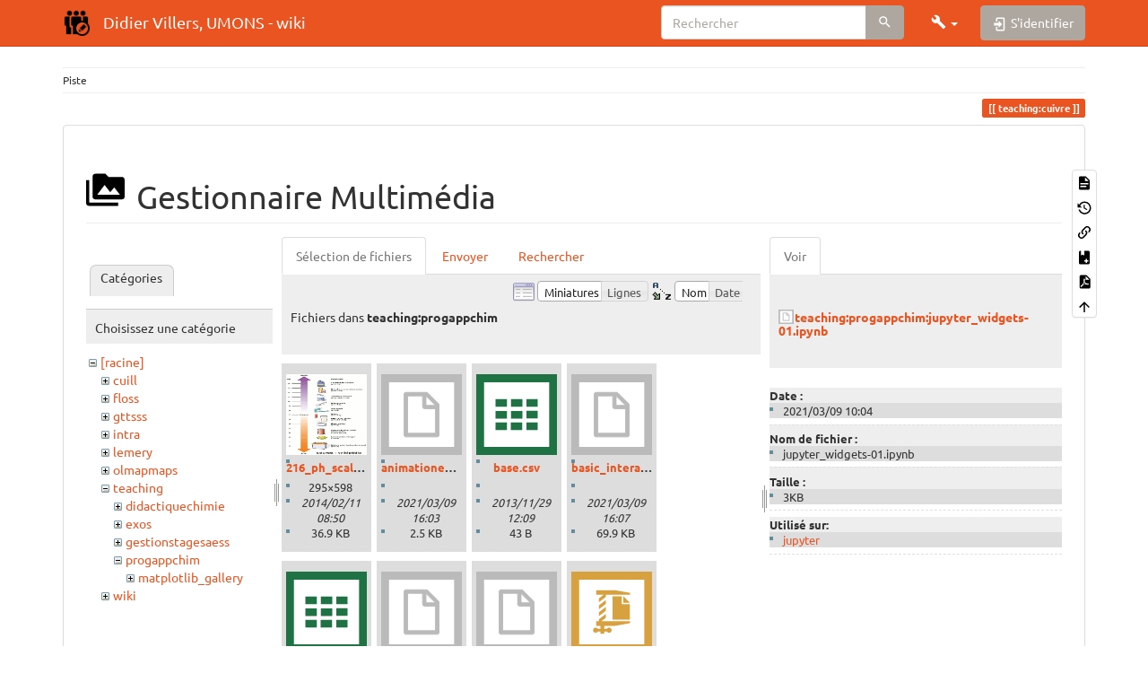

--- FILE ---
content_type: text/html; charset=utf-8
request_url: https://dvillers.umons.ac.be/wiki/teaching:cuivre?image=teaching%3Aprogappchim%3Ajupyter_widgets-01.ipynb&ns=teaching%3Aprogappchim&tab_details=view&do=media
body_size: 9709
content:
<!DOCTYPE html>
<html xmlns="http://www.w3.org/1999/xhtml" lang="fr" dir="ltr" class="no-js">
<head>
    <meta charset="UTF-8" />
    <title>teaching:cuivre [Didier Villers, UMONS - wiki]</title>
    <script>(function(H){H.className=H.className.replace(/\bno-js\b/,'js')})(document.documentElement)</script>
    <meta name="viewport" content="width=device-width,initial-scale=1" />
    <link rel="shortcut icon" href="/wiki/_media/favicon.ico" />
<link rel="apple-touch-icon" href="/wiki/lib/tpl/bootstrap3/images/apple-touch-icon.png" />
<meta name="generator" content="DokuWiki"/>
<meta name="robots" content="noindex,nofollow"/>
<link rel="search" type="application/opensearchdescription+xml" href="/wiki/lib/exe/opensearch.php" title="Didier Villers, UMONS - wiki"/>
<link rel="start" href="/wiki/"/>
<link rel="contents" href="/wiki/teaching:cuivre?do=index" title="Plan du site"/>
<link rel="manifest" href="/wiki/lib/exe/manifest.php"/>
<link rel="alternate" type="application/rss+xml" title="Derniers changements" href="/wiki/feed.php"/>
<link rel="alternate" type="application/rss+xml" title="Catégorie courante" href="/wiki/feed.php?mode=list&amp;ns=teaching"/>
<link rel="alternate" type="text/html" title="HTML brut" href="/wiki/_export/xhtml/teaching:cuivre"/>
<link rel="alternate" type="text/plain" title="Wiki balise" href="/wiki/_export/raw/teaching:cuivre"/>
<link rel="stylesheet" href="/wiki/lib/exe/css.php?t=bootstrap3&amp;tseed=a9913ce7fee6351bf5f7cb82208ed90f"/>
<link type="text/css" rel="stylesheet" href="/wiki/lib/plugins/icons/assets/font-awesome/css/font-awesome.min.css"/>
<link type="text/css" rel="stylesheet" href="/wiki/lib/plugins/icons/assets/material-design-icons/css/materialdesignicons.min.css"/>
<!--[if gte IE 9]><!-->
<script >/*<![CDATA[*/var NS='teaching';var JSINFO = {"plugins":{"edittable":{"default columnwidth":""},"tablelayout":{"features_active_by_default":0},"vshare":{"youtube":"youtube\\.com\/.*[&?]v=([a-z0-9_\\-]+)","vimeo":"vimeo\\.com\\\/(\\d+)","slideshare":"slideshare.*id=(\\d+)","dailymotion":"dailymotion\\.com\/video\/([a-z0-9]+)","archiveorg":"archive\\.org\/(?:embed|details)\/([a-zA-Z0-9_\\-]+)","soundcloud":"soundcloud\\.com\/([\\w-]+\/[\\w-]+)","niconico":"nicovideo\\.jp\/watch\/(sm[0-9]+)","bitchute":"bitchute\\.com\\\/video\\\/([a-zA-Z0-9_\\-]+)","coub":"coub\\.com\\\/view\\\/([a-zA-Z0-9_\\-]+)","odysee":"odysee\\.com\/\\$\/(?:embed|download)\/([-%_?=\/a-zA-Z0-9]+)","youku":"v\\.youku\\.com\/v_show\/id_([0-9A-Za-z=]+)\\.html","bilibili":"bilibili\\.com\\\/video\\\/(BV[0-9A-Za-z]+)","msoffice":"(?:office\\.com.*[&?]videoid=([a-z0-9\\-]+))","msstream":"microsoftstream\\.com\\\/video\\\/([a-f0-9\\-]{36})"}},"fastwiki":{"secedit":1,"preview":1,"fastpages":1,"save":0,"fastshow":0,"fastshow_same_ns":1,"fastshow_include":"","fastshow_exclude":"","preload":false,"preload_head":"====47hsjwycv782nwncv8b920m8bv72jmdm3929bno3b3====","preload_batchsize":false,"preload_per_page":false,"locktime":840,"usedraft":1,"text_btn_show":"Afficher la page","templatename":"bootstrap3"},"bookcreator":{"areToolsVisible":true,"showBookbar":"noempty"},"schemes":["http","https","telnet","gopher","wais","ftp","ed2k","irc","ldap"],"plugin_slider":{"width":800,"mode":"horizontal","infiniteLoop":true,"hideControlOnEnd":false,"speed":500,"easing":null,"slideMargin":0,"startSlide":0,"randomStart":false,"captions":false,"ticker":false,"tickerHover":false,"adaptiveHeight":false,"adaptiveHeightSpeed":500,"video":false,"useCSS":true,"preloadImages":"visible","responsive":true,"pager":true,"pagerType":"full","pagerShortSeparator":"\/","controls":true,"nextText":"Next","prevText":"Prev","autoControls":false,"startText":"Start","stopText":"Stop","autoControlsCombine":false,"auto":false,"pause":4000,"autoStart":true,"autoDirection":"next","autoHover":false,"autoDelay":0,"minSlides":1,"maxSlides":1,"moveSlides":0,"slideWidth":0,"touchEnabled":true,"swipeThreshold":50,"oneToOneTouch":true,"preventDefaultSwipeX":true,"preventDefaultSwipeY":false},"bootstrap3":{"mode":"media","toc":[],"config":{"collapsibleSections":0,"fixedTopNavbar":1,"showSemanticPopup":0,"sidebarOnNavbar":0,"tagsOnTop":1,"tocAffix":1,"tocCollapseOnScroll":1,"tocCollapsed":0,"tocLayout":"default","useAnchorJS":1,"useAlternativeToolbarIcons":1}},"id":"teaching:cuivre","namespace":"teaching","ACT":"media","useHeadingNavigation":0,"useHeadingContent":0};
/*!]]>*/</script>
<script src="/wiki/lib/exe/jquery.php?tseed=f0349b609f9b91a485af8fd8ecd4aea4" defer="defer">/*<![CDATA[*/
/*!]]>*/</script>
<script src="/wiki/lib/exe/js.php?t=bootstrap3&amp;tseed=a9913ce7fee6351bf5f7cb82208ed90f" defer="defer">/*<![CDATA[*/
/*!]]>*/</script>
<script type="text/x-mathjax-config">/*<![CDATA[*/MathJax.Hub.Config({
    tex2jax: {
        inlineMath: [ ["$","$"], ["\\(","\\)"] ],
        displayMath: [ ["$$","$$"], ["\\[","\\]"] ],
        processEscapes: true
    }
});
/*!]]>*/</script>
<script type="text/javascript" charset="utf-8" src="https://cdnjs.cloudflare.com/ajax/libs/mathjax/2.7.9/MathJax.js?config=TeX-AMS_CHTML.js">/*<![CDATA[*/
/*!]]>*/</script>
<!--<![endif]-->
<style type="text/css">@media screen { body { margin-top: 70px; }  #dw__toc.affix { top: 60px; position: fixed !important; }  #dw__toc .nav .nav .nav { display: none; } }</style>
    <!--[if lt IE 9]>
    <script type="text/javascript" src="https://oss.maxcdn.com/html5shiv/3.7.2/html5shiv.min.js"></script>
    <script type="text/javascript" src="https://oss.maxcdn.com/respond/1.4.2/respond.min.js"></script>
    <![endif]-->
</head>
<body class="united dokuwiki mode_media tpl_bootstrap3 dw-page-on-panel" data-page-id="teaching:cuivre"><div class="dokuwiki">
    <header id="dokuwiki__header" class="dw-container dokuwiki container">
    <!-- navbar -->
<nav id="dw__navbar" class="navbar navbar-fixed-top navbar-default" role="navigation">

    <div class="dw-container container">

        <div class="navbar-header">

            <button class="navbar-toggle" type="button" data-toggle="collapse" data-target=".navbar-collapse">
                <span class="icon-bar"></span>
                <span class="icon-bar"></span>
                <span class="icon-bar"></span>
            </button>

            <a class="navbar-brand d-flex align-items-center" href="/wiki/start" accesskey="h" title="Didier Villers, UMONS - wiki"><img id="dw__logo" class="pull-left h-100 mr-4" alt="Didier Villers, UMONS - wiki" src="/wiki/_media/logo.png" /><div class="pull-right"><div id="dw__title">Didier Villers, UMONS - wiki</div></div></a>
        </div>

        <div class="collapse navbar-collapse">

            
            
            <div class="navbar-right" id="dw__navbar_items">

                <!-- navbar-searchform -->
<form action="/wiki/teaching:cuivre" accept-charset="utf-8" class="navbar-form navbar-left search" id="dw__search" method="get" role="search">
    <div class="input-group">
        <input id="qsearch" autocomplete="off" type="search" placeholder="Rechercher" value="" accesskey="f" name="q" class="form-control" title="[F]" />
        <div class="input-group-btn">
            <button  class="btn btn-default" type="submit" title="Rechercher">
                <span class="iconify"  data-icon="mdi:magnify"></span>            </button>
        </div>

    </div>
    <input type="hidden" name="do" value="search" />
</form>
<!-- /navbar-searchform -->
<!-- tools-menu -->
<ul class="nav navbar-nav dw-action-icon" id="dw__tools">

    
    <li class="dropdown">

        <a href="" class="dropdown-toggle" data-target="#" data-toggle="dropdown" title="" role="button" aria-haspopup="true" aria-expanded="false">
            <span class="iconify"  data-icon="mdi:wrench"></span> <span class="hidden-lg hidden-md hidden-sm">Outils</span> <span class="caret"></span>
        </a>

        <ul class="dropdown-menu tools" role="menu">
            
            <li class="dropdown-header">
                <span class="iconify"  data-icon="mdi:account"></span> Outils pour utilisateurs            </li>

            <li class="action"><a href="/wiki/teaching:cuivre?do=login&amp;sectok=" title="S&#039;identifier" rel="nofollow" class="menuitem login"><svg xmlns="http://www.w3.org/2000/svg" width="24" height="24" viewBox="0 0 24 24"><path d="M10 17.25V14H3v-4h7V6.75L15.25 12 10 17.25M8 2h9a2 2 0 0 1 2 2v16a2 2 0 0 1-2 2H8a2 2 0 0 1-2-2v-4h2v4h9V4H8v4H6V4a2 2 0 0 1 2-2z"/></svg><span>S&#039;identifier</span></a></li>
                        <li class="divider" role="separator"></li>
            
        
            <li class="dropdown-header">
                <span class="iconify"  data-icon="mdi:toolbox"></span> Outils du site            </li>

            <li class="action"><a href="/wiki/teaching:cuivre?do=recent" title="Derniers changements [r]" rel="nofollow" accesskey="r" class="menuitem recent"><svg xmlns="http://www.w3.org/2000/svg" width="24" height="24" viewBox="0 0 24 24"><path d="M15 13h1.5v2.82l2.44 1.41-.75 1.3L15 16.69V13m4-5H5v11h4.67c-.43-.91-.67-1.93-.67-3a7 7 0 0 1 7-7c1.07 0 2.09.24 3 .67V8M5 21a2 2 0 0 1-2-2V5c0-1.11.89-2 2-2h1V1h2v2h8V1h2v2h1a2 2 0 0 1 2 2v6.1c1.24 1.26 2 2.99 2 4.9a7 7 0 0 1-7 7c-1.91 0-3.64-.76-4.9-2H5m11-9.85A4.85 4.85 0 0 0 11.15 16c0 2.68 2.17 4.85 4.85 4.85A4.85 4.85 0 0 0 20.85 16c0-2.68-2.17-4.85-4.85-4.85z"/></svg><span>Derniers changements</span></a></li><li class="action active"><a href="/wiki/teaching:cuivre?do=media&amp;ns=teaching" title="Gestionnaire Multimédia" rel="nofollow" class="menuitem media"><svg xmlns="http://www.w3.org/2000/svg" width="24" height="24" viewBox="0 0 24 24"><path d="M7 15l4.5-6 3.5 4.5 2.5-3L21 15m1-11h-8l-2-2H6a2 2 0 0 0-2 2v12a2 2 0 0 0 2 2h16a2 2 0 0 0 2-2V6a2 2 0 0 0-2-2M2 6H0v14a2 2 0 0 0 2 2h18v-2H2V6z"/></svg><span>Gestionnaire Multimédia</span></a></li><li class="action"><a href="/wiki/teaching:cuivre?do=index" title="Plan du site [x]" rel="nofollow" accesskey="x" class="menuitem index"><svg xmlns="http://www.w3.org/2000/svg" width="24" height="24" viewBox="0 0 24 24"><path d="M3 3h6v4H3V3m12 7h6v4h-6v-4m0 7h6v4h-6v-4m-2-4H7v5h6v2H5V9h2v2h6v2z"/></svg><span>Plan du site</span></a></li>
                        <li class="divider" role="separator"></li>
            
        
            <li class="dropdown-header">
                <span class="iconify"  data-icon="mdi:file-document-outline"></span> Outils de la page            </li>

            <li class="action"><a href="/wiki/teaching:cuivre?do=" title="Afficher la page [v]" rel="nofollow" accesskey="v" class="menuitem show"><svg xmlns="http://www.w3.org/2000/svg" width="24" height="24" viewBox="0 0 24 24"><path d="M13 9h5.5L13 3.5V9M6 2h8l6 6v12a2 2 0 0 1-2 2H6a2 2 0 0 1-2-2V4c0-1.11.89-2 2-2m9 16v-2H6v2h9m3-4v-2H6v2h12z"/></svg><span>Afficher la page</span></a></li><li class="action"><a href="/wiki/teaching:cuivre?do=revisions" title="Anciennes révisions [o]" rel="nofollow" accesskey="o" class="menuitem revs"><svg xmlns="http://www.w3.org/2000/svg" width="24" height="24" viewBox="0 0 24 24"><path d="M11 7v5.11l4.71 2.79.79-1.28-4-2.37V7m0-5C8.97 2 5.91 3.92 4.27 6.77L2 4.5V11h6.5L5.75 8.25C6.96 5.73 9.5 4 12.5 4a7.5 7.5 0 0 1 7.5 7.5 7.5 7.5 0 0 1-7.5 7.5c-3.27 0-6.03-2.09-7.06-5h-2.1c1.1 4.03 4.77 7 9.16 7 5.24 0 9.5-4.25 9.5-9.5A9.5 9.5 0 0 0 12.5 2z"/></svg><span>Anciennes révisions</span></a></li><li class="action"><a href="/wiki/teaching:cuivre?do=backlink" title="Liens de retour" rel="nofollow" class="menuitem backlink"><svg xmlns="http://www.w3.org/2000/svg" width="24" height="24" viewBox="0 0 24 24"><path d="M10.59 13.41c.41.39.41 1.03 0 1.42-.39.39-1.03.39-1.42 0a5.003 5.003 0 0 1 0-7.07l3.54-3.54a5.003 5.003 0 0 1 7.07 0 5.003 5.003 0 0 1 0 7.07l-1.49 1.49c.01-.82-.12-1.64-.4-2.42l.47-.48a2.982 2.982 0 0 0 0-4.24 2.982 2.982 0 0 0-4.24 0l-3.53 3.53a2.982 2.982 0 0 0 0 4.24m2.82-4.24c.39-.39 1.03-.39 1.42 0a5.003 5.003 0 0 1 0 7.07l-3.54 3.54a5.003 5.003 0 0 1-7.07 0 5.003 5.003 0 0 1 0-7.07l1.49-1.49c-.01.82.12 1.64.4 2.43l-.47.47a2.982 2.982 0 0 0 0 4.24 2.982 2.982 0 0 0 4.24 0l3.53-3.53a2.982 2.982 0 0 0 0-4.24.973.973 0 0 1 0-1.42z"/></svg><span>Liens de retour</span></a></li><li class="action"><a href="/wiki/teaching:cuivre?do=plugin_bookcreator__addtobook" title="Ajouter au livre." rel="nofollow" class="menuitem plugin_bookcreator__addtobook"><svg xmlns="http://www.w3.org/2000/svg" xmlns:xlink="http://www.w3.org/1999/xlink" version="1.1" width="24" height="24" viewBox="0 0 24 24"><path class="bookmin" d="M18,22H6A2,2 0 0,1 4,20V4C4,2.89 4.9,2 6,2H7V9L9.5,7.5L12,9V2H18A2,2 0 0,1 20,4V20A2,2 0 0,1 18,22M18,18V16H12V18H18Z" /><path class="bookplus" d="M18,22H6A2,2 0 0,1 4,20V4C4,2.89 4.9,2 6,2H7V9L9.5,7.5L12,9V2H18A2,2 0 0,1 20,4V20A2,2 0 0,1 18,22M14,20H16V18H18V16H16V14H14V16H12V18H14V20Z" /></svg><span>Ajouter au livre.</span></a></li><li class="action"><a href="/wiki/teaching:cuivre?do=export_pdf" title="Exporter en PDF" rel="nofollow" class="menuitem export_pdf"><svg xmlns="http://www.w3.org/2000/svg" width="24" height="24" viewBox="0 0 24 24"><path d="M14 9h5.5L14 3.5V9M7 2h8l6 6v12a2 2 0 0 1-2 2H7a2 2 0 0 1-2-2V4a2 2 0 0 1 2-2m4.93 10.44c.41.9.93 1.64 1.53 2.15l.41.32c-.87.16-2.07.44-3.34.93l-.11.04.5-1.04c.45-.87.78-1.66 1.01-2.4m6.48 3.81c.18-.18.27-.41.28-.66.03-.2-.02-.39-.12-.55-.29-.47-1.04-.69-2.28-.69l-1.29.07-.87-.58c-.63-.52-1.2-1.43-1.6-2.56l.04-.14c.33-1.33.64-2.94-.02-3.6a.853.853 0 0 0-.61-.24h-.24c-.37 0-.7.39-.79.77-.37 1.33-.15 2.06.22 3.27v.01c-.25.88-.57 1.9-1.08 2.93l-.96 1.8-.89.49c-1.2.75-1.77 1.59-1.88 2.12-.04.19-.02.36.05.54l.03.05.48.31.44.11c.81 0 1.73-.95 2.97-3.07l.18-.07c1.03-.33 2.31-.56 4.03-.75 1.03.51 2.24.74 3 .74.44 0 .74-.11.91-.3m-.41-.71l.09.11c-.01.1-.04.11-.09.13h-.04l-.19.02c-.46 0-1.17-.19-1.9-.51.09-.1.13-.1.23-.1 1.4 0 1.8.25 1.9.35M8.83 17c-.65 1.19-1.24 1.85-1.69 2 .05-.38.5-1.04 1.21-1.69l.48-.31m3.02-6.91c-.23-.9-.24-1.63-.07-2.05l.07-.12.15.05c.17.24.19.56.09 1.1l-.03.16-.16.82-.05.04z"/></svg><span>Exporter en PDF</span></a></li><li class="action"><a href="#dokuwiki__top" title="Haut de page [t]" rel="nofollow" accesskey="t" class="menuitem top"><svg xmlns="http://www.w3.org/2000/svg" width="24" height="24" viewBox="0 0 24 24"><path d="M13 20h-2V8l-5.5 5.5-1.42-1.42L12 4.16l7.92 7.92-1.42 1.42L13 8v12z"/></svg><span>Haut de page</span></a></li>
            
                </ul>
    </li>

    
</ul>
<!-- /tools-menu -->

                <ul class="nav navbar-nav">

                    
                                        <li>
                        <span class="dw__actions dw-action-icon">
                        <a href="/wiki/teaching:cuivre?do=login&amp;sectok=" title="S&#039;identifier" rel="nofollow" class="menuitem login btn btn-default navbar-btn"><svg xmlns="http://www.w3.org/2000/svg" width="24" height="24" viewBox="0 0 24 24"><path d="M10 17.25V14H3v-4h7V6.75L15.25 12 10 17.25M8 2h9a2 2 0 0 1 2 2v16a2 2 0 0 1-2 2H8a2 2 0 0 1-2-2v-4h2v4h9V4H8v4H6V4a2 2 0 0 1 2-2z"/></svg><span class=""> S&#039;identifier</span></a>                        </span>
                    </li>
                    
                </ul>

                
                
            </div>

        </div>
    </div>
</nav>
<!-- navbar -->
    </header>

    <a name="dokuwiki__top" id="dokuwiki__top"></a>

    <main role="main" class="dw-container pb-5 dokuwiki container">

        <div id="dokuwiki__pageheader">

            
            <!-- breadcrumbs -->
<nav id="dw__breadcrumbs" class="small">

    <hr/>

    
        <div class="dw__breadcrumbs hidden-print">
        <ol class="breadcrumb"><li>Piste </li>    </div>
    
    <hr/>

</nav>
<!-- /breadcrumbs -->

            <p class="text-right">
                <span class="pageId ml-1 label label-primary">teaching:cuivre</span>            </p>

            <div id="dw__msgarea" class="small">
                            </div>

        </div>

        <div class="row">

            
            <article id="dokuwiki__content" class="col-sm-12 col-md-12 " itemscope itemtype="http://schema.org/Article" itemref="dw__license">

                
<!-- page-tools -->
<nav id="dw__pagetools" class="hidden-print">
    <div class="tools panel panel-default">
        <ul class="nav nav-stacked nav-pills text-muted">
            <li class="action"><a href="/wiki/teaching:cuivre?do=" title="Afficher la page [v]" rel="nofollow" accesskey="v" class="menuitem show"><svg xmlns="http://www.w3.org/2000/svg" width="24" height="24" viewBox="0 0 24 24"><path d="M13 9h5.5L13 3.5V9M6 2h8l6 6v12a2 2 0 0 1-2 2H6a2 2 0 0 1-2-2V4c0-1.11.89-2 2-2m9 16v-2H6v2h9m3-4v-2H6v2h12z"/></svg><span>Afficher la page</span></a></li><li class="action"><a href="/wiki/teaching:cuivre?do=revisions" title="Anciennes révisions [o]" rel="nofollow" accesskey="o" class="menuitem revs"><svg xmlns="http://www.w3.org/2000/svg" width="24" height="24" viewBox="0 0 24 24"><path d="M11 7v5.11l4.71 2.79.79-1.28-4-2.37V7m0-5C8.97 2 5.91 3.92 4.27 6.77L2 4.5V11h6.5L5.75 8.25C6.96 5.73 9.5 4 12.5 4a7.5 7.5 0 0 1 7.5 7.5 7.5 7.5 0 0 1-7.5 7.5c-3.27 0-6.03-2.09-7.06-5h-2.1c1.1 4.03 4.77 7 9.16 7 5.24 0 9.5-4.25 9.5-9.5A9.5 9.5 0 0 0 12.5 2z"/></svg><span>Anciennes révisions</span></a></li><li class="action"><a href="/wiki/teaching:cuivre?do=backlink" title="Liens de retour" rel="nofollow" class="menuitem backlink"><svg xmlns="http://www.w3.org/2000/svg" width="24" height="24" viewBox="0 0 24 24"><path d="M10.59 13.41c.41.39.41 1.03 0 1.42-.39.39-1.03.39-1.42 0a5.003 5.003 0 0 1 0-7.07l3.54-3.54a5.003 5.003 0 0 1 7.07 0 5.003 5.003 0 0 1 0 7.07l-1.49 1.49c.01-.82-.12-1.64-.4-2.42l.47-.48a2.982 2.982 0 0 0 0-4.24 2.982 2.982 0 0 0-4.24 0l-3.53 3.53a2.982 2.982 0 0 0 0 4.24m2.82-4.24c.39-.39 1.03-.39 1.42 0a5.003 5.003 0 0 1 0 7.07l-3.54 3.54a5.003 5.003 0 0 1-7.07 0 5.003 5.003 0 0 1 0-7.07l1.49-1.49c-.01.82.12 1.64.4 2.43l-.47.47a2.982 2.982 0 0 0 0 4.24 2.982 2.982 0 0 0 4.24 0l3.53-3.53a2.982 2.982 0 0 0 0-4.24.973.973 0 0 1 0-1.42z"/></svg><span>Liens de retour</span></a></li><li class="action"><a href="/wiki/teaching:cuivre?do=plugin_bookcreator__addtobook" title="Ajouter au livre." rel="nofollow" class="menuitem plugin_bookcreator__addtobook"><svg xmlns="http://www.w3.org/2000/svg" xmlns:xlink="http://www.w3.org/1999/xlink" version="1.1" width="24" height="24" viewBox="0 0 24 24"><path class="bookmin" d="M18,22H6A2,2 0 0,1 4,20V4C4,2.89 4.9,2 6,2H7V9L9.5,7.5L12,9V2H18A2,2 0 0,1 20,4V20A2,2 0 0,1 18,22M18,18V16H12V18H18Z" /><path class="bookplus" d="M18,22H6A2,2 0 0,1 4,20V4C4,2.89 4.9,2 6,2H7V9L9.5,7.5L12,9V2H18A2,2 0 0,1 20,4V20A2,2 0 0,1 18,22M14,20H16V18H18V16H16V14H14V16H12V18H14V20Z" /></svg><span>Ajouter au livre.</span></a></li><li class="action"><a href="/wiki/teaching:cuivre?do=export_pdf" title="Exporter en PDF" rel="nofollow" class="menuitem export_pdf"><svg xmlns="http://www.w3.org/2000/svg" width="24" height="24" viewBox="0 0 24 24"><path d="M14 9h5.5L14 3.5V9M7 2h8l6 6v12a2 2 0 0 1-2 2H7a2 2 0 0 1-2-2V4a2 2 0 0 1 2-2m4.93 10.44c.41.9.93 1.64 1.53 2.15l.41.32c-.87.16-2.07.44-3.34.93l-.11.04.5-1.04c.45-.87.78-1.66 1.01-2.4m6.48 3.81c.18-.18.27-.41.28-.66.03-.2-.02-.39-.12-.55-.29-.47-1.04-.69-2.28-.69l-1.29.07-.87-.58c-.63-.52-1.2-1.43-1.6-2.56l.04-.14c.33-1.33.64-2.94-.02-3.6a.853.853 0 0 0-.61-.24h-.24c-.37 0-.7.39-.79.77-.37 1.33-.15 2.06.22 3.27v.01c-.25.88-.57 1.9-1.08 2.93l-.96 1.8-.89.49c-1.2.75-1.77 1.59-1.88 2.12-.04.19-.02.36.05.54l.03.05.48.31.44.11c.81 0 1.73-.95 2.97-3.07l.18-.07c1.03-.33 2.31-.56 4.03-.75 1.03.51 2.24.74 3 .74.44 0 .74-.11.91-.3m-.41-.71l.09.11c-.01.1-.04.11-.09.13h-.04l-.19.02c-.46 0-1.17-.19-1.9-.51.09-.1.13-.1.23-.1 1.4 0 1.8.25 1.9.35M8.83 17c-.65 1.19-1.24 1.85-1.69 2 .05-.38.5-1.04 1.21-1.69l.48-.31m3.02-6.91c-.23-.9-.24-1.63-.07-2.05l.07-.12.15.05c.17.24.19.56.09 1.1l-.03.16-.16.82-.05.04z"/></svg><span>Exporter en PDF</span></a></li><li class="action"><a href="#dokuwiki__top" title="Haut de page [t]" rel="nofollow" accesskey="t" class="menuitem top"><svg xmlns="http://www.w3.org/2000/svg" width="24" height="24" viewBox="0 0 24 24"><path d="M13 20h-2V8l-5.5 5.5-1.42-1.42L12 4.16l7.92 7.92-1.42 1.42L13 8v12z"/></svg><span>Haut de page</span></a></li>        </ul>
    </div>
</nav>
<!-- /page-tools -->

                <div class="panel panel-default px-3 py-2" itemprop="articleBody">
                    <div class="page panel-body">

                        
<div class="dw-content-page "><!-- content --><div class="dw-content"><div class="plugin_fastwiki_marker" style="display:none"></div><div id="mediamanager__page">
<h1 class="page-header pb-3 mb-4 mt-5"><svg viewBox="0 0 24 24" xmlns="http://www.w3.org/2000/svg" width="1em" height="1em" role="presentation" class="iconify mr-2"><path d="M7 15l4.5-6 3.5 4.5 2.5-3L21 15m1-11h-8l-2-2H6a2 2 0 0 0-2 2v12a2 2 0 0 0 2 2h16a2 2 0 0 0 2-2V6a2 2 0 0 0-2-2M2 6H0v14a2 2 0 0 0 2 2h18v-2H2V6z"/></svg> Gestionnaire Multimédia</h1>
<div class="panel namespaces">
<h2 class="page-header pb-3 mb-4 mt-5">Catégories</h2>
<div class="panelHeader">Choisissez une catégorie</div>
<div class="panelContent" id="media__tree">

<ul class="idx fix-media-list-overlap">
<li class="media level0 open"><img src="/wiki/lib/images/minus.gif" alt="−" /><div class="li"><a href="/wiki/teaching:cuivre?ns=&amp;tab_files=files&amp;do=media&amp;tab_details=view&amp;image=teaching%3Aprogappchim%3Ajupyter_widgets-01.ipynb" class="idx_dir">[racine]</a></div>
<ul class="idx fix-media-list-overlap">
<li class="media level1 closed"><img src="/wiki/lib/images/plus.gif" alt="+" /><div class="li"><a href="/wiki/teaching:cuivre?ns=cuill&amp;tab_files=files&amp;do=media&amp;tab_details=view&amp;image=teaching%3Aprogappchim%3Ajupyter_widgets-01.ipynb" class="idx_dir">cuill</a></div></li>
<li class="media level1 closed"><img src="/wiki/lib/images/plus.gif" alt="+" /><div class="li"><a href="/wiki/teaching:cuivre?ns=floss&amp;tab_files=files&amp;do=media&amp;tab_details=view&amp;image=teaching%3Aprogappchim%3Ajupyter_widgets-01.ipynb" class="idx_dir">floss</a></div></li>
<li class="media level1 closed"><img src="/wiki/lib/images/plus.gif" alt="+" /><div class="li"><a href="/wiki/teaching:cuivre?ns=gttsss&amp;tab_files=files&amp;do=media&amp;tab_details=view&amp;image=teaching%3Aprogappchim%3Ajupyter_widgets-01.ipynb" class="idx_dir">gttsss</a></div></li>
<li class="media level1 closed"><img src="/wiki/lib/images/plus.gif" alt="+" /><div class="li"><a href="/wiki/teaching:cuivre?ns=intra&amp;tab_files=files&amp;do=media&amp;tab_details=view&amp;image=teaching%3Aprogappchim%3Ajupyter_widgets-01.ipynb" class="idx_dir">intra</a></div></li>
<li class="media level1 closed"><img src="/wiki/lib/images/plus.gif" alt="+" /><div class="li"><a href="/wiki/teaching:cuivre?ns=lemery&amp;tab_files=files&amp;do=media&amp;tab_details=view&amp;image=teaching%3Aprogappchim%3Ajupyter_widgets-01.ipynb" class="idx_dir">lemery</a></div></li>
<li class="media level1 closed"><img src="/wiki/lib/images/plus.gif" alt="+" /><div class="li"><a href="/wiki/teaching:cuivre?ns=olmapmaps&amp;tab_files=files&amp;do=media&amp;tab_details=view&amp;image=teaching%3Aprogappchim%3Ajupyter_widgets-01.ipynb" class="idx_dir">olmapmaps</a></div></li>
<li class="media level1 open"><img src="/wiki/lib/images/minus.gif" alt="−" /><div class="li"><a href="/wiki/teaching:cuivre?ns=teaching&amp;tab_files=files&amp;do=media&amp;tab_details=view&amp;image=teaching%3Aprogappchim%3Ajupyter_widgets-01.ipynb" class="idx_dir">teaching</a></div>
<ul class="idx fix-media-list-overlap">
<li class="media level2 closed"><img src="/wiki/lib/images/plus.gif" alt="+" /><div class="li"><a href="/wiki/teaching:cuivre?ns=teaching%3Adidactiquechimie&amp;tab_files=files&amp;do=media&amp;tab_details=view&amp;image=teaching%3Aprogappchim%3Ajupyter_widgets-01.ipynb" class="idx_dir">didactiquechimie</a></div></li>
<li class="media level2 closed"><img src="/wiki/lib/images/plus.gif" alt="+" /><div class="li"><a href="/wiki/teaching:cuivre?ns=teaching%3Aexos&amp;tab_files=files&amp;do=media&amp;tab_details=view&amp;image=teaching%3Aprogappchim%3Ajupyter_widgets-01.ipynb" class="idx_dir">exos</a></div></li>
<li class="media level2 closed"><img src="/wiki/lib/images/plus.gif" alt="+" /><div class="li"><a href="/wiki/teaching:cuivre?ns=teaching%3Agestionstagesaess&amp;tab_files=files&amp;do=media&amp;tab_details=view&amp;image=teaching%3Aprogappchim%3Ajupyter_widgets-01.ipynb" class="idx_dir">gestionstagesaess</a></div></li>
<li class="media level2 open"><img src="/wiki/lib/images/minus.gif" alt="−" /><div class="li"><a href="/wiki/teaching:cuivre?ns=teaching%3Aprogappchim&amp;tab_files=files&amp;do=media&amp;tab_details=view&amp;image=teaching%3Aprogappchim%3Ajupyter_widgets-01.ipynb" class="idx_dir">progappchim</a></div>
<ul class="idx fix-media-list-overlap">
<li class="media level3 closed"><img src="/wiki/lib/images/plus.gif" alt="+" /><div class="li"><a href="/wiki/teaching:cuivre?ns=teaching%3Aprogappchim%3Amatplotlib_gallery&amp;tab_files=files&amp;do=media&amp;tab_details=view&amp;image=teaching%3Aprogappchim%3Ajupyter_widgets-01.ipynb" class="idx_dir">matplotlib_gallery</a></div></li>
</ul>
</li>
</ul>
</li>
<li class="media level1 closed"><img src="/wiki/lib/images/plus.gif" alt="+" /><div class="li"><a href="/wiki/teaching:cuivre?ns=wiki&amp;tab_files=files&amp;do=media&amp;tab_details=view&amp;image=teaching%3Aprogappchim%3Ajupyter_widgets-01.ipynb" class="idx_dir">wiki</a></div></li>
</ul></li>
</ul>
</div>
</div>
<div class="panel filelist">
<h2 class="a11y sr-only page-header pb-3 mb-4 mt-5">Sélection de fichiers</h2>
<ul class="nav nav-tabs">
<li class="active"><a href="#">Sélection de fichiers</a></li>
<li><a href="/wiki/teaching:cuivre?tab_files=upload&amp;do=media&amp;tab_details=view&amp;image=teaching%3Aprogappchim%3Ajupyter_widgets-01.ipynb&amp;ns=teaching%3Aprogappchim">Envoyer</a></li>
<li><a href="/wiki/teaching:cuivre?tab_files=search&amp;do=media&amp;tab_details=view&amp;image=teaching%3Aprogappchim%3Ajupyter_widgets-01.ipynb&amp;ns=teaching%3Aprogappchim">Rechercher</a></li>
</ul>
<div class="panelHeader">
<h3 class="page-header pb-3 mb-4 mt-5">Fichiers dans <strong>teaching:progappchim</strong></h3>
<form method="get" action="/wiki/teaching:cuivre" class="options doku_form form-inline" accept-charset="utf-8"><input type="hidden" name="sectok" value="" /><input type="hidden" name="do" value="media" /><input type="hidden" name="tab_details" value="view" /><input type="hidden" name="image" value="teaching:progappchim:jupyter_widgets-01.ipynb" /><input type="hidden" name="ns" value="teaching:progappchim" /><div class="no"><ul class="fix-media-list-overlap">
<li class="listType"><label for="listType__thumbs" class="thumbs control-label">
<input name="list_dwmedia" type="radio" value="thumbs" id="listType__thumbs" class="thumbs radio-inline"  checked="checked" />
<span>Miniatures</span>
</label><label for="listType__rows" class="rows control-label">
<input name="list_dwmedia" type="radio" value="rows" id="listType__rows" class="rows radio-inline" />
<span>Lignes</span>
</label></li>
<li class="sortBy"><label for="sortBy__name" class="name control-label">
<input name="sort_dwmedia" type="radio" value="name" id="sortBy__name" class="name radio-inline"  checked="checked" />
<span>Nom</span>
</label><label for="sortBy__date" class="date control-label">
<input name="sort_dwmedia" type="radio" value="date" id="sortBy__date" class="date radio-inline" />
<span>Date</span>
</label></li>
<li><button value="1" type="submit" class="btn btn-default">Appliquer</button></li>
</ul>
</div></form></div>
<div class="panelContent">
<ul class="thumbs fix-media-list-overlap"><li><dl title="216_ph_scale-01.gif"><dt><a id="l_:teaching:progappchim:216_ph_scale-01.gif" class="image thumb" href="/wiki/teaching:cuivre?image=teaching%3Aprogappchim%3A216_ph_scale-01.gif&amp;ns=teaching%3Aprogappchim&amp;tab_details=view&amp;do=media"><img src="/wiki/_media/teaching:progappchim:216_ph_scale-01.gif?w=90&amp;h=90&amp;tok=4b9f92" alt="216_ph_scale-01.gif" loading="lazy" width="90" height="90" /></a></dt><dd class="name"><a href="/wiki/teaching:cuivre?image=teaching%3Aprogappchim%3A216_ph_scale-01.gif&amp;ns=teaching%3Aprogappchim&amp;tab_details=view&amp;do=media" id="h_:teaching:progappchim:216_ph_scale-01.gif">216_ph_scale-01.gif</a></dd><dd class="size">295&#215;598</dd><dd class="date">2014/02/11 08:50</dd><dd class="filesize">36.9 KB</dd></dl></li><li><dl title="animationembedding-03.ipynb"><dt><a id="l_:teaching:progappchim:animationembedding-03.ipynb" class="image thumb" href="/wiki/teaching:cuivre?image=teaching%3Aprogappchim%3Aanimationembedding-03.ipynb&amp;ns=teaching%3Aprogappchim&amp;tab_details=view&amp;do=media"><img src="/wiki/lib/images/fileicons/svg/file.svg" alt="animationembedding-03.ipynb" loading="lazy" width="90" height="90" /></a></dt><dd class="name"><a href="/wiki/teaching:cuivre?image=teaching%3Aprogappchim%3Aanimationembedding-03.ipynb&amp;ns=teaching%3Aprogappchim&amp;tab_details=view&amp;do=media" id="h_:teaching:progappchim:animationembedding-03.ipynb">animationembedding-03.ipynb</a></dd><dd class="size">&#160;</dd><dd class="date">2021/03/09 16:03</dd><dd class="filesize">2.5 KB</dd></dl></li><li><dl title="base.csv"><dt><a id="l_:teaching:progappchim:base.csv" class="image thumb" href="/wiki/teaching:cuivre?image=teaching%3Aprogappchim%3Abase.csv&amp;ns=teaching%3Aprogappchim&amp;tab_details=view&amp;do=media"><img src="/wiki/lib/images/fileicons/svg/csv.svg" alt="base.csv" loading="lazy" width="90" height="90" /></a></dt><dd class="name"><a href="/wiki/teaching:cuivre?image=teaching%3Aprogappchim%3Abase.csv&amp;ns=teaching%3Aprogappchim&amp;tab_details=view&amp;do=media" id="h_:teaching:progappchim:base.csv">base.csv</a></dd><dd class="size">&#160;</dd><dd class="date">2013/11/29 12:09</dd><dd class="filesize">43 B</dd></dl></li><li><dl title="basic_interactor_demo.ipynb"><dt><a id="l_:teaching:progappchim:basic_interactor_demo.ipynb" class="image thumb" href="/wiki/teaching:cuivre?image=teaching%3Aprogappchim%3Abasic_interactor_demo.ipynb&amp;ns=teaching%3Aprogappchim&amp;tab_details=view&amp;do=media"><img src="/wiki/lib/images/fileicons/svg/file.svg" alt="basic_interactor_demo.ipynb" loading="lazy" width="90" height="90" /></a></dt><dd class="name"><a href="/wiki/teaching:cuivre?image=teaching%3Aprogappchim%3Abasic_interactor_demo.ipynb&amp;ns=teaching%3Aprogappchim&amp;tab_details=view&amp;do=media" id="h_:teaching:progappchim:basic_interactor_demo.ipynb">basic_interactor_demo.ipynb</a></dd><dd class="size">&#160;</dd><dd class="date">2021/03/09 16:07</dd><dd class="filesize">69.9 KB</dd></dl></li><li><dl title="bdd.csv"><dt><a id="l_:teaching:progappchim:bdd.csv" class="image thumb" href="/wiki/teaching:cuivre?image=teaching%3Aprogappchim%3Abdd.csv&amp;ns=teaching%3Aprogappchim&amp;tab_details=view&amp;do=media"><img src="/wiki/lib/images/fileicons/svg/csv.svg" alt="bdd.csv" loading="lazy" width="90" height="90" /></a></dt><dd class="name"><a href="/wiki/teaching:cuivre?image=teaching%3Aprogappchim%3Abdd.csv&amp;ns=teaching%3Aprogappchim&amp;tab_details=view&amp;do=media" id="h_:teaching:progappchim:bdd.csv">bdd.csv</a></dd><dd class="size">&#160;</dd><dd class="date">2013/11/29 12:09</dd><dd class="filesize">731 B</dd></dl></li><li><dl title="beat_frequencies.ipynb"><dt><a id="l_:teaching:progappchim:beat_frequencies.ipynb" class="image thumb" href="/wiki/teaching:cuivre?image=teaching%3Aprogappchim%3Abeat_frequencies.ipynb&amp;ns=teaching%3Aprogappchim&amp;tab_details=view&amp;do=media"><img src="/wiki/lib/images/fileicons/svg/file.svg" alt="beat_frequencies.ipynb" loading="lazy" width="90" height="90" /></a></dt><dd class="name"><a href="/wiki/teaching:cuivre?image=teaching%3Aprogappchim%3Abeat_frequencies.ipynb&amp;ns=teaching%3Aprogappchim&amp;tab_details=view&amp;do=media" id="h_:teaching:progappchim:beat_frequencies.ipynb">beat_frequencies.ipynb</a></dd><dd class="size">&#160;</dd><dd class="date">2021/03/09 10:06</dd><dd class="filesize">22 KB</dd></dl></li><li><dl title="body_dimensions_01.ipynb"><dt><a id="l_:teaching:progappchim:body_dimensions_01.ipynb" class="image thumb" href="/wiki/teaching:cuivre?image=teaching%3Aprogappchim%3Abody_dimensions_01.ipynb&amp;ns=teaching%3Aprogappchim&amp;tab_details=view&amp;do=media"><img src="/wiki/lib/images/fileicons/svg/file.svg" alt="body_dimensions_01.ipynb" loading="lazy" width="90" height="90" /></a></dt><dd class="name"><a href="/wiki/teaching:cuivre?image=teaching%3Aprogappchim%3Abody_dimensions_01.ipynb&amp;ns=teaching%3Aprogappchim&amp;tab_details=view&amp;do=media" id="h_:teaching:progappchim:body_dimensions_01.ipynb">body_dimensions_01.ipynb</a></dd><dd class="size">&#160;</dd><dd class="date">2022/03/09 09:46</dd><dd class="filesize">87.3 KB</dd></dl></li><li><dl title="brute_data.zip"><dt><a id="l_:teaching:progappchim:brute_data.zip" class="image thumb" href="/wiki/teaching:cuivre?image=teaching%3Aprogappchim%3Abrute_data.zip&amp;ns=teaching%3Aprogappchim&amp;tab_details=view&amp;do=media"><img src="/wiki/lib/images/fileicons/svg/zip.svg" alt="brute_data.zip" loading="lazy" width="90" height="90" /></a></dt><dd class="name"><a href="/wiki/teaching:cuivre?image=teaching%3Aprogappchim%3Abrute_data.zip&amp;ns=teaching%3Aprogappchim&amp;tab_details=view&amp;do=media" id="h_:teaching:progappchim:brute_data.zip">brute_data.zip</a></dd><dd class="size">&#160;</dd><dd class="date">2018/03/19 16:44</dd><dd class="filesize">88.9 KB</dd></dl></li><li><dl title="cheby-10.png"><dt><a id="l_:teaching:progappchim:cheby-10.png" class="image thumb" href="/wiki/teaching:cuivre?image=teaching%3Aprogappchim%3Acheby-10.png&amp;ns=teaching%3Aprogappchim&amp;tab_details=view&amp;do=media"><img src="/wiki/_media/teaching:progappchim:cheby-10.png?w=90&amp;h=90&amp;tok=aab68c" alt="cheby-10.png" loading="lazy" width="90" height="90" /></a></dt><dd class="name"><a href="/wiki/teaching:cuivre?image=teaching%3Aprogappchim%3Acheby-10.png&amp;ns=teaching%3Aprogappchim&amp;tab_details=view&amp;do=media" id="h_:teaching:progappchim:cheby-10.png">cheby-10.png</a></dd><dd class="size">812&#215;612</dd><dd class="date">2012/11/22 11:21</dd><dd class="filesize">204.3 KB</dd></dl></li><li><dl title="chemical_elements_data-01.ipynb"><dt><a id="l_:teaching:progappchim:chemical_elements_data-01.ipynb" class="image thumb" href="/wiki/teaching:cuivre?image=teaching%3Aprogappchim%3Achemical_elements_data-01.ipynb&amp;ns=teaching%3Aprogappchim&amp;tab_details=view&amp;do=media"><img src="/wiki/lib/images/fileicons/svg/file.svg" alt="chemical_elements_data-01.ipynb" loading="lazy" width="90" height="90" /></a></dt><dd class="name"><a href="/wiki/teaching:cuivre?image=teaching%3Aprogappchim%3Achemical_elements_data-01.ipynb&amp;ns=teaching%3Aprogappchim&amp;tab_details=view&amp;do=media" id="h_:teaching:progappchim:chemical_elements_data-01.ipynb">chemical_elements_data-01.ipynb</a></dd><dd class="size">&#160;</dd><dd class="date">2021/03/09 16:17</dd><dd class="filesize">36.8 KB</dd></dl></li><li><dl title="chimie-formules.zip"><dt><a id="l_:teaching:progappchim:chimie-formules.zip" class="image thumb" href="/wiki/teaching:cuivre?image=teaching%3Aprogappchim%3Achimie-formules.zip&amp;ns=teaching%3Aprogappchim&amp;tab_details=view&amp;do=media"><img src="/wiki/lib/images/fileicons/svg/zip.svg" alt="chimie-formules.zip" loading="lazy" width="90" height="90" /></a></dt><dd class="name"><a href="/wiki/teaching:cuivre?image=teaching%3Aprogappchim%3Achimie-formules.zip&amp;ns=teaching%3Aprogappchim&amp;tab_details=view&amp;do=media" id="h_:teaching:progappchim:chimie-formules.zip">chimie-formules.zip</a></dd><dd class="size">&#160;</dd><dd class="date">2014/02/11 02:10</dd><dd class="filesize">53.4 KB</dd></dl></li><li><dl title="diffusion-1d.png"><dt><a id="l_:teaching:progappchim:diffusion-1d.png" class="image thumb" href="/wiki/teaching:cuivre?image=teaching%3Aprogappchim%3Adiffusion-1d.png&amp;ns=teaching%3Aprogappchim&amp;tab_details=view&amp;do=media"><img src="/wiki/_media/teaching:progappchim:diffusion-1d.png?w=90&amp;h=90&amp;tok=e0bc65" alt="diffusion-1d.png" loading="lazy" width="90" height="90" /></a></dt><dd class="name"><a href="/wiki/teaching:cuivre?image=teaching%3Aprogappchim%3Adiffusion-1d.png&amp;ns=teaching%3Aprogappchim&amp;tab_details=view&amp;do=media" id="h_:teaching:progappchim:diffusion-1d.png">diffusion-1d.png</a></dd><dd class="size">812&#215;612</dd><dd class="date">2015/01/15 13:47</dd><dd class="filesize">427.7 KB</dd></dl></li><li><dl title="ech14x50001-512.jpg"><dt><a id="l_:teaching:progappchim:ech14x50001-512.jpg" class="image thumb" href="/wiki/teaching:cuivre?image=teaching%3Aprogappchim%3Aech14x50001-512.jpg&amp;ns=teaching%3Aprogappchim&amp;tab_details=view&amp;do=media"><img src="/wiki/_media/teaching:progappchim:ech14x50001-512.jpg?w=90&amp;h=90&amp;tok=aa3cf0" alt="ech14x50001-512.jpg" loading="lazy" width="90" height="90" /></a></dt><dd class="name"><a href="/wiki/teaching:cuivre?image=teaching%3Aprogappchim%3Aech14x50001-512.jpg&amp;ns=teaching%3Aprogappchim&amp;tab_details=view&amp;do=media" id="h_:teaching:progappchim:ech14x50001-512.jpg">ech14x50001-512.jpg</a></dd><dd class="size">512&#215;512</dd><dd class="date">2014/02/17 14:45</dd><dd class="filesize">19 KB</dd></dl></li><li><dl title="einstein-c-diamond-fit-lowt.png"><dt><a id="l_:teaching:progappchim:einstein-c-diamond-fit-lowt.png" class="image thumb" href="/wiki/teaching:cuivre?image=teaching%3Aprogappchim%3Aeinstein-c-diamond-fit-lowt.png&amp;ns=teaching%3Aprogappchim&amp;tab_details=view&amp;do=media"><img src="/wiki/_media/teaching:progappchim:einstein-c-diamond-fit-lowt.png?w=90&amp;h=90&amp;tok=c30ae9" alt="einstein-c-diamond-fit-lowt.png" loading="lazy" width="90" height="90" /></a></dt><dd class="name"><a href="/wiki/teaching:cuivre?image=teaching%3Aprogappchim%3Aeinstein-c-diamond-fit-lowt.png&amp;ns=teaching%3Aprogappchim&amp;tab_details=view&amp;do=media" id="h_:teaching:progappchim:einstein-c-diamond-fit-lowt.png">einstein-c-diamond-fit-lowt.png</a></dd><dd class="size">812&#215;612</dd><dd class="date">2014/03/14 15:04</dd><dd class="filesize">28.5 KB</dd></dl></li><li><dl title="einstein-c-diamond-fit.png"><dt><a id="l_:teaching:progappchim:einstein-c-diamond-fit.png" class="image thumb" href="/wiki/teaching:cuivre?image=teaching%3Aprogappchim%3Aeinstein-c-diamond-fit.png&amp;ns=teaching%3Aprogappchim&amp;tab_details=view&amp;do=media"><img src="/wiki/_media/teaching:progappchim:einstein-c-diamond-fit.png?w=90&amp;h=90&amp;tok=fe3806" alt="einstein-c-diamond-fit.png" loading="lazy" width="90" height="90" /></a></dt><dd class="name"><a href="/wiki/teaching:cuivre?image=teaching%3Aprogappchim%3Aeinstein-c-diamond-fit.png&amp;ns=teaching%3Aprogappchim&amp;tab_details=view&amp;do=media" id="h_:teaching:progappchim:einstein-c-diamond-fit.png">einstein-c-diamond-fit.png</a></dd><dd class="size">812&#215;612</dd><dd class="date">2014/03/14 14:59</dd><dd class="filesize">27.7 KB</dd></dl></li><li><dl title="elements-data3.csv"><dt><a id="l_:teaching:progappchim:elements-data3.csv" class="image thumb" href="/wiki/teaching:cuivre?image=teaching%3Aprogappchim%3Aelements-data3.csv&amp;ns=teaching%3Aprogappchim&amp;tab_details=view&amp;do=media"><img src="/wiki/lib/images/fileicons/svg/csv.svg" alt="elements-data3.csv" loading="lazy" width="90" height="90" /></a></dt><dd class="name"><a href="/wiki/teaching:cuivre?image=teaching%3Aprogappchim%3Aelements-data3.csv&amp;ns=teaching%3Aprogappchim&amp;tab_details=view&amp;do=media" id="h_:teaching:progappchim:elements-data3.csv">elements-data3.csv</a></dd><dd class="size">&#160;</dd><dd class="date">2020/04/14 12:01</dd><dd class="filesize">20.2 KB</dd></dl></li><li><dl title="fonctions-ft-04.png"><dt><a id="l_:teaching:progappchim:fonctions-ft-04.png" class="image thumb" href="/wiki/teaching:cuivre?image=teaching%3Aprogappchim%3Afonctions-ft-04.png&amp;ns=teaching%3Aprogappchim&amp;tab_details=view&amp;do=media"><img src="/wiki/_media/teaching:progappchim:fonctions-ft-04.png?w=90&amp;h=90&amp;tok=40944a" alt="fonctions-ft-04.png" loading="lazy" width="90" height="90" /></a></dt><dd class="name"><a href="/wiki/teaching:cuivre?image=teaching%3Aprogappchim%3Afonctions-ft-04.png&amp;ns=teaching%3Aprogappchim&amp;tab_details=view&amp;do=media" id="h_:teaching:progappchim:fonctions-ft-04.png">fonctions-ft-04.png</a></dd><dd class="size">800&#215;600</dd><dd class="date">2015/02/03 12:07</dd><dd class="filesize">76.7 KB</dd></dl></li><li><dl title="histogramme_simple.png"><dt><a id="l_:teaching:progappchim:histogramme_simple.png" class="image thumb" href="/wiki/teaching:cuivre?image=teaching%3Aprogappchim%3Ahistogramme_simple.png&amp;ns=teaching%3Aprogappchim&amp;tab_details=view&amp;do=media"><img src="/wiki/_media/teaching:progappchim:histogramme_simple.png?w=90&amp;h=90&amp;tok=e47a5f" alt="histogramme_simple.png" loading="lazy" width="90" height="90" /></a></dt><dd class="name"><a href="/wiki/teaching:cuivre?image=teaching%3Aprogappchim%3Ahistogramme_simple.png&amp;ns=teaching%3Aprogappchim&amp;tab_details=view&amp;do=media" id="h_:teaching:progappchim:histogramme_simple.png">histogramme_simple.png</a></dd><dd class="size">812&#215;612</dd><dd class="date">2015/04/30 14:03</dd><dd class="filesize">13.3 KB</dd></dl></li><li><dl title="if_name_main_.zip"><dt><a id="l_:teaching:progappchim:if_name_main_.zip" class="image thumb" href="/wiki/teaching:cuivre?image=teaching%3Aprogappchim%3Aif_name_main_.zip&amp;ns=teaching%3Aprogappchim&amp;tab_details=view&amp;do=media"><img src="/wiki/lib/images/fileicons/svg/zip.svg" alt="if_name_main_.zip" loading="lazy" width="90" height="90" /></a></dt><dd class="name"><a href="/wiki/teaching:cuivre?image=teaching%3Aprogappchim%3Aif_name_main_.zip&amp;ns=teaching%3Aprogappchim&amp;tab_details=view&amp;do=media" id="h_:teaching:progappchim:if_name_main_.zip">if_name_main_.zip</a></dd><dd class="size">&#160;</dd><dd class="date">2015/02/26 12:30</dd><dd class="filesize">1.5 KB</dd></dl></li><li><dl title="jcamp-dx_ir-file-reading-01.ipynb"><dt><a id="l_:teaching:progappchim:jcamp-dx_ir-file-reading-01.ipynb" class="image thumb" href="/wiki/teaching:cuivre?image=teaching%3Aprogappchim%3Ajcamp-dx_ir-file-reading-01.ipynb&amp;ns=teaching%3Aprogappchim&amp;tab_details=view&amp;do=media"><img src="/wiki/lib/images/fileicons/svg/file.svg" alt="jcamp-dx_ir-file-reading-01.ipynb" loading="lazy" width="90" height="90" /></a></dt><dd class="name"><a href="/wiki/teaching:cuivre?image=teaching%3Aprogappchim%3Ajcamp-dx_ir-file-reading-01.ipynb&amp;ns=teaching%3Aprogappchim&amp;tab_details=view&amp;do=media" id="h_:teaching:progappchim:jcamp-dx_ir-file-reading-01.ipynb">jcamp-dx_ir-file-reading-01.ipynb</a></dd><dd class="size">&#160;</dd><dd class="date">2021/03/09 16:14</dd><dd class="filesize">37.8 KB</dd></dl></li><li><dl title="jupyter_primer_in_jupyter-02.ipynb"><dt><a id="l_:teaching:progappchim:jupyter_primer_in_jupyter-02.ipynb" class="image thumb" href="/wiki/teaching:cuivre?image=teaching%3Aprogappchim%3Ajupyter_primer_in_jupyter-02.ipynb&amp;ns=teaching%3Aprogappchim&amp;tab_details=view&amp;do=media"><img src="/wiki/lib/images/fileicons/svg/file.svg" alt="jupyter_primer_in_jupyter-02.ipynb" loading="lazy" width="90" height="90" /></a></dt><dd class="name"><a href="/wiki/teaching:cuivre?image=teaching%3Aprogappchim%3Ajupyter_primer_in_jupyter-02.ipynb&amp;ns=teaching%3Aprogappchim&amp;tab_details=view&amp;do=media" id="h_:teaching:progappchim:jupyter_primer_in_jupyter-02.ipynb">jupyter_primer_in_jupyter-02.ipynb</a></dd><dd class="size">&#160;</dd><dd class="date">2022/03/09 10:26</dd><dd class="filesize">28.1 KB</dd></dl></li><li><dl title="jupyter_primer_in_jupyter-02.ipynb.zip"><dt><a id="l_:teaching:progappchim:jupyter_primer_in_jupyter-02.ipynb.zip" class="image thumb" href="/wiki/teaching:cuivre?image=teaching%3Aprogappchim%3Ajupyter_primer_in_jupyter-02.ipynb.zip&amp;ns=teaching%3Aprogappchim&amp;tab_details=view&amp;do=media"><img src="/wiki/lib/images/fileicons/svg/zip.svg" alt="jupyter_primer_in_jupyter-02.ipynb.zip" loading="lazy" width="90" height="90" /></a></dt><dd class="name"><a href="/wiki/teaching:cuivre?image=teaching%3Aprogappchim%3Ajupyter_primer_in_jupyter-02.ipynb.zip&amp;ns=teaching%3Aprogappchim&amp;tab_details=view&amp;do=media" id="h_:teaching:progappchim:jupyter_primer_in_jupyter-02.ipynb.zip">jupyter_primer_in_jupyter-02.ipynb.zip</a></dd><dd class="size">&#160;</dd><dd class="date">2021/02/24 09:53</dd><dd class="filesize">18.7 KB</dd></dl></li><li><dl title="jupyter_widgets-01.ipynb"><dt><a id="l_:teaching:progappchim:jupyter_widgets-01.ipynb" class="image thumb" href="/wiki/teaching:cuivre?image=teaching%3Aprogappchim%3Ajupyter_widgets-01.ipynb&amp;ns=teaching%3Aprogappchim&amp;tab_details=view&amp;do=media"><img src="/wiki/lib/images/fileicons/svg/file.svg" alt="jupyter_widgets-01.ipynb" loading="lazy" width="90" height="90" /></a></dt><dd class="name"><a href="/wiki/teaching:cuivre?image=teaching%3Aprogappchim%3Ajupyter_widgets-01.ipynb&amp;ns=teaching%3Aprogappchim&amp;tab_details=view&amp;do=media" id="h_:teaching:progappchim:jupyter_widgets-01.ipynb">jupyter_widgets-01.ipynb</a></dd><dd class="size">&#160;</dd><dd class="date">2021/03/09 10:04</dd><dd class="filesize">3.1 KB</dd></dl></li><li><dl title="jupyter_widgets-maxwell-01.ipynb"><dt><a id="l_:teaching:progappchim:jupyter_widgets-maxwell-01.ipynb" class="image thumb" href="/wiki/teaching:cuivre?image=teaching%3Aprogappchim%3Ajupyter_widgets-maxwell-01.ipynb&amp;ns=teaching%3Aprogappchim&amp;tab_details=view&amp;do=media"><img src="/wiki/lib/images/fileicons/svg/file.svg" alt="jupyter_widgets-maxwell-01.ipynb" loading="lazy" width="90" height="90" /></a></dt><dd class="name"><a href="/wiki/teaching:cuivre?image=teaching%3Aprogappchim%3Ajupyter_widgets-maxwell-01.ipynb&amp;ns=teaching%3Aprogappchim&amp;tab_details=view&amp;do=media" id="h_:teaching:progappchim:jupyter_widgets-maxwell-01.ipynb">jupyter_widgets-maxwell-01.ipynb</a></dd><dd class="size">&#160;</dd><dd class="date">2021/03/09 10:05</dd><dd class="filesize">2.8 KB</dd></dl></li><li><dl title="mendeleev_primer_01.ipynb"><dt><a id="l_:teaching:progappchim:mendeleev_primer_01.ipynb" class="image thumb" href="/wiki/teaching:cuivre?image=teaching%3Aprogappchim%3Amendeleev_primer_01.ipynb&amp;ns=teaching%3Aprogappchim&amp;tab_details=view&amp;do=media"><img src="/wiki/lib/images/fileicons/svg/file.svg" alt="mendeleev_primer_01.ipynb" loading="lazy" width="90" height="90" /></a></dt><dd class="name"><a href="/wiki/teaching:cuivre?image=teaching%3Aprogappchim%3Amendeleev_primer_01.ipynb&amp;ns=teaching%3Aprogappchim&amp;tab_details=view&amp;do=media" id="h_:teaching:progappchim:mendeleev_primer_01.ipynb">mendeleev_primer_01.ipynb</a></dd><dd class="size">&#160;</dd><dd class="date">2022/03/14 17:07</dd><dd class="filesize">29.2 KB</dd></dl></li><li><dl title="ph_topographic-01.png"><dt><a id="l_:teaching:progappchim:ph_topographic-01.png" class="image thumb" href="/wiki/teaching:cuivre?image=teaching%3Aprogappchim%3Aph_topographic-01.png&amp;ns=teaching%3Aprogappchim&amp;tab_details=view&amp;do=media"><img src="/wiki/_media/teaching:progappchim:ph_topographic-01.png?w=90&amp;h=90&amp;tok=a017d7" alt="ph_topographic-01.png" loading="lazy" width="90" height="90" /></a></dt><dd class="name"><a href="/wiki/teaching:cuivre?image=teaching%3Aprogappchim%3Aph_topographic-01.png&amp;ns=teaching%3Aprogappchim&amp;tab_details=view&amp;do=media" id="h_:teaching:progappchim:ph_topographic-01.png">ph_topographic-01.png</a></dd><dd class="size">812&#215;612</dd><dd class="date">2014/02/17 11:04</dd><dd class="filesize">203.7 KB</dd></dl></li><li><dl title="potentiel_morse-04.png"><dt><a id="l_:teaching:progappchim:potentiel_morse-04.png" class="image thumb" href="/wiki/teaching:cuivre?image=teaching%3Aprogappchim%3Apotentiel_morse-04.png&amp;ns=teaching%3Aprogappchim&amp;tab_details=view&amp;do=media"><img src="/wiki/_media/teaching:progappchim:potentiel_morse-04.png?w=90&amp;h=90&amp;tok=219f23" alt="potentiel_morse-04.png" loading="lazy" width="90" height="90" /></a></dt><dd class="name"><a href="/wiki/teaching:cuivre?image=teaching%3Aprogappchim%3Apotentiel_morse-04.png&amp;ns=teaching%3Aprogappchim&amp;tab_details=view&amp;do=media" id="h_:teaching:progappchim:potentiel_morse-04.png">potentiel_morse-04.png</a></dd><dd class="size">1212&#215;912</dd><dd class="date">2015/05/08 09:37</dd><dd class="filesize">88.4 KB</dd></dl></li><li><dl title="pubchempy_primer_01.ipynb"><dt><a id="l_:teaching:progappchim:pubchempy_primer_01.ipynb" class="image thumb" href="/wiki/teaching:cuivre?image=teaching%3Aprogappchim%3Apubchempy_primer_01.ipynb&amp;ns=teaching%3Aprogappchim&amp;tab_details=view&amp;do=media"><img src="/wiki/lib/images/fileicons/svg/file.svg" alt="pubchempy_primer_01.ipynb" loading="lazy" width="90" height="90" /></a></dt><dd class="name"><a href="/wiki/teaching:cuivre?image=teaching%3Aprogappchim%3Apubchempy_primer_01.ipynb&amp;ns=teaching%3Aprogappchim&amp;tab_details=view&amp;do=media" id="h_:teaching:progappchim:pubchempy_primer_01.ipynb">pubchempy_primer_01.ipynb</a></dd><dd class="size">&#160;</dd><dd class="date">2022/03/15 11:19</dd><dd class="filesize">12.4 KB</dd></dl></li><li><dl title="python-overview-3.pdf"><dt><a id="l_:teaching:progappchim:python-overview-3.pdf" class="image thumb" href="/wiki/teaching:cuivre?image=teaching%3Aprogappchim%3Apython-overview-3.pdf&amp;ns=teaching%3Aprogappchim&amp;tab_details=view&amp;do=media"><img src="/wiki/lib/images/fileicons/svg/pdf.svg" alt="python-overview-3.pdf" loading="lazy" width="90" height="90" /></a></dt><dd class="name"><a href="/wiki/teaching:cuivre?image=teaching%3Aprogappchim%3Apython-overview-3.pdf&amp;ns=teaching%3Aprogappchim&amp;tab_details=view&amp;do=media" id="h_:teaching:progappchim:python-overview-3.pdf">python-overview-3.pdf</a></dd><dd class="size">&#160;</dd><dd class="date">2015/02/04 16:35</dd><dd class="filesize">642.1 KB</dd></dl></li><li><dl title="rdkit_primer_01.ipynb"><dt><a id="l_:teaching:progappchim:rdkit_primer_01.ipynb" class="image thumb" href="/wiki/teaching:cuivre?image=teaching%3Aprogappchim%3Ardkit_primer_01.ipynb&amp;ns=teaching%3Aprogappchim&amp;tab_details=view&amp;do=media"><img src="/wiki/lib/images/fileicons/svg/file.svg" alt="rdkit_primer_01.ipynb" loading="lazy" width="90" height="90" /></a></dt><dd class="name"><a href="/wiki/teaching:cuivre?image=teaching%3Aprogappchim%3Ardkit_primer_01.ipynb&amp;ns=teaching%3Aprogappchim&amp;tab_details=view&amp;do=media" id="h_:teaching:progappchim:rdkit_primer_01.ipynb">rdkit_primer_01.ipynb</a></dd><dd class="size">&#160;</dd><dd class="date">2022/03/14 16:37</dd><dd class="filesize">17.2 KB</dd></dl></li><li><dl title="rotateur_biatomique-01.png"><dt><a id="l_:teaching:progappchim:rotateur_biatomique-01.png" class="image thumb" href="/wiki/teaching:cuivre?image=teaching%3Aprogappchim%3Arotateur_biatomique-01.png&amp;ns=teaching%3Aprogappchim&amp;tab_details=view&amp;do=media"><img src="/wiki/_media/teaching:progappchim:rotateur_biatomique-01.png?w=90&amp;h=90&amp;tok=35b637" alt="rotateur_biatomique-01.png" loading="lazy" width="90" height="90" /></a></dt><dd class="name"><a href="/wiki/teaching:cuivre?image=teaching%3Aprogappchim%3Arotateur_biatomique-01.png&amp;ns=teaching%3Aprogappchim&amp;tab_details=view&amp;do=media" id="h_:teaching:progappchim:rotateur_biatomique-01.png">rotateur_biatomique-01.png</a></dd><dd class="size">812&#215;612</dd><dd class="date">2015/04/30 13:56</dd><dd class="filesize">38.1 KB</dd></dl></li></ul>
</div>
</div>
<div class="panel file">
<h2 class="a11y sr-only page-header pb-3 mb-4 mt-5">Fichier</h2>
<ul class="nav nav-tabs">
<li class="active"><a href="#">Voir</a></li>
</ul>
<div class="panelHeader"><h3 class="page-header pb-3 mb-4 mt-5"><strong><a href="/wiki/_media/teaching:progappchim:jupyter_widgets-01.ipynb" class="select mediafile mf_ipynb" title="Afficher le fichier original">teaching:progappchim:jupyter_widgets-01.ipynb</a></strong></h3></div>
<div class="panelContent">
<ul class="actions fix-media-list-overlap"></ul><dl>
<dt>Date :</dt><dd>2021/03/09 10:04</dd>
<dt>Nom de fichier :</dt><dd>jupyter_widgets-01.ipynb</dd>
<dt>Taille :</dt><dd>3KB</dd>
</dl>
<dl>
<dt>Utilisé sur:</dt><dd><a href="/wiki/teaching:progappchim:jupyter" class="wikilink1" title="teaching:progappchim:jupyter" data-wiki-id="teaching:progappchim:jupyter">jupyter</a></dd></dl>
</div>
</div>
</div>
</div><!-- /content --></div>
                    </div>
                </div>

                <div class="small text-right">

                                        <span class="docInfo">
                        <ul class="list-inline"><li><span class="iconify text-muted"  data-icon="mdi:file-document-outline"></span> <span title="teaching/cuivre.txt">teaching/cuivre.txt</span></li><li><span class="iconify text-muted"  data-icon="mdi:calendar"></span> Dernière modification : <span title="2020/09/07 09:25">2020/09/07 09:25</span></li><li class="text-muted">de <bdi>villersd</bdi></li></ul>                    </span>
                    
                    
                </div>

            </article>

            
        </div>

    </main>

    <footer id="dw__footer" class="dw-container py-5 dokuwiki container">
        <!-- footer -->
<div class="dw-container small container-fluid mx-5">

    
    <div class="footer-dw-title">
                <div class="media">
            <div class="media-left">
                <img src="/wiki/_media/logo.png" alt="Didier Villers, UMONS - wiki" class="media-object" style="height:32px" />
            </div>
            <div class="media-body">
                <div class="row">
                    <div class="col-sm-2">
                        <h4 class="media-heading">Didier Villers, UMONS - wiki</h4>
                        <p>
                                                    </p>
                    </div>
                    <div class="col-sm-10">
                                            </div>
                </div>
            </div>
        </div>
                    </div>

    <div class="footer-license row">
        <hr/>
        <div id="dw__license" class="col-sm-6">
                        <p>
                <a href="https://creativecommons.org/licenses/by-sa/4.0/deed.fr" title="CC Attribution-Share Alike 4.0 International" target="'_blank'" itemscope itemtype="http://schema.org/CreativeWork" itemprop="license" rel="license" class="license"><img src="/wiki/lib/tpl/bootstrap3/images/license/cc.png" width="24" height="24" alt="cc" /> <img src="/wiki/lib/tpl/bootstrap3/images/license/by.png" width="24" height="24" alt="by" /> <img src="/wiki/lib/tpl/bootstrap3/images/license/sa.png" width="24" height="24" alt="sa" /> </a>            </p>
            <p class="small">
                Sauf mention contraire, le contenu de ce wiki est placé sous les termes de la licence suivante :<br/><a href="https://creativecommons.org/licenses/by-sa/4.0/deed.fr" title="CC Attribution-Share Alike 4.0 International" target="'_blank'" itemscope itemtype="http://schema.org/CreativeWork" itemprop="license" rel="license" class="license">CC Attribution-Share Alike 4.0 International</a>            </p>
                    </div>

        <div class="col-sm-6">
            <!-- badges -->
<div class="text-right">
    <ul id="dw__badges" class="list-inline hidden-print">

        <li>
            <a href="https://www.dokuwiki.org/template:bootstrap3" title="Bootstrap template for DokuWiki" target="'_blank'">
                <img src="/wiki/lib/tpl/bootstrap3/images/bootstrap.png" width="20" alt="Bootstrap template for DokuWiki" />
            </a>
        </li>

        <li>
            <a href="https://www.php.net" title="Powered by PHP" target="'_blank'">
                <img src="/wiki/lib/tpl/bootstrap3/images/php.png" width="20" alt="Powered by PHP" />
            </a>
        </li>

        <li>
            <a href="http://validator.w3.org/check/referer" title="Valid HTML5" target="'_blank'">
                <img src="/wiki/lib/tpl/bootstrap3/images/html5.png" width="20" alt="Valid HTML5" />
            </a>
        </li>

        <li>
            <a href="http://jigsaw.w3.org/css-validator/check/referer?profile=css3" title="Valid CSS" target="'_blank'">
                <img src="/wiki/lib/tpl/bootstrap3/images/css3.png" width="20" alt="Valid CSS" />
            </a>
        </li>

        <li>
            <a href="https://www.dokuwiki.org/" title="Driven by DokuWiki" target="'_blank'">
                <img src="/wiki/lib/tpl/bootstrap3/images/logo.png" width="20" alt="Driven by DokuWiki" />
            </a>
        </li>

    </ul>
</div>
<!-- /badges -->

        </div>

    </div>

</div>
<!-- /footer -->
    </footer>

    <a href="#dokuwiki__top" class="back-to-top hidden-print btn btn-default" title="Aller au contenu" accesskey="t">
        <span class="iconify"  data-icon="mdi:chevron-up"></span>    </a>

    <div id="screen__mode">        <span class="visible-xs-block"></span>
        <span class="visible-sm-block"></span>
        <span class="visible-md-block"></span>
        <span class="visible-lg-block"></span>
    </div>

    <img src="/wiki/lib/exe/taskrunner.php?id=teaching%3Acuivre&amp;1768444439" width="2" height="1" alt="" />
</div>

</body>
</html>


--- FILE ---
content_type: text/css
request_url: https://dvillers.umons.ac.be/wiki/lib/tpl/bootstrap3/assets/fonts/united.fonts.css
body_size: -39
content:
@font-face {
	font-family: 'Ubuntu';
	font-style: normal;
	font-weight: 400;
	src:
		local('Ubuntu Regular'),
		local('Ubuntu-Regular'),
		url('Ubuntu_400.eot?#iefix') format('embedded-opentype'),
		url('Ubuntu_400.woff') format('woff'),
		url('Ubuntu_400.woff2') format('woff2'),
		url('Ubuntu_400.svg#Ubuntu') format('svg');
}
@font-face {
	font-family: 'Ubuntu';
	font-style: normal;
	font-weight: 700;
	src:
		local('Ubuntu Bold'),
		local('Ubuntu-Bold'),
		url('Ubuntu_700.eot?#iefix') format('embedded-opentype'),
		url('Ubuntu_700.woff') format('woff'),
		url('Ubuntu_700.woff2') format('woff2'),
		url('Ubuntu_700.svg#Ubuntu') format('svg');
}
